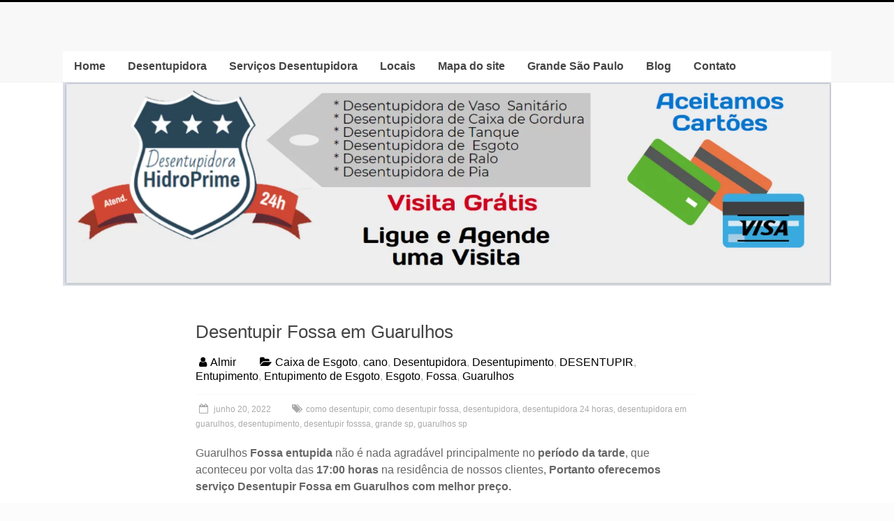

--- FILE ---
content_type: text/html; charset=UTF-8
request_url: https://desentupidoraemsp.srv.br/desentupir-fossa-em-guarulhos/
body_size: 23387
content:
<!DOCTYPE html><html lang="pt-BR"><head><meta charset="UTF-8" /><link rel="preconnect" href="https://fonts.gstatic.com/" crossorigin /><meta name="viewport" content="width=device-width, initial-scale=1"><link rel="profile" href="https://gmpg.org/xfn/11" /><meta name='robots' content='index, follow, max-image-preview:large, max-snippet:-1, max-video-preview:-1' /><title>Desentupir Fossa em Guarulhos *Preço +Barato*</title><meta name="description" content="Nossa equipe Realizou o serviço Desentupir Fossa em Guarulhos, na Grande SP e tire suas conclusões sobre o processo de Desentupimento, Preço" /><link rel="canonical" href="https://desentupidoraemsp.srv.br/desentupir-fossa-em-guarulhos/" /><meta property="og:locale" content="pt_BR" /><meta property="og:type" content="article" /><meta property="og:title" content="Desentupir Fossa em Guarulhos" /><meta property="og:description" content="Nossa equipe Realizou o serviço Desentupir Fossa em Guarulhos, na Grande SP e tire suas conclusões sobre o processo de Desentupimento, Preço" /><meta property="og:url" content="https://desentupidoraemsp.srv.br/desentupir-fossa-em-guarulhos/" /><meta property="og:site_name" content="Desentupidora em SP" /><meta property="article:published_time" content="2022-06-20T00:29:55+00:00" /><meta property="article:modified_time" content="2022-06-30T16:57:58+00:00" /><meta property="og:image" content="https://desentupidoraemsp.srv.br/wp-content/uploads/2022/06/Desentupir-Fossa-em-Guarulhos.jpg" /><meta property="og:image:width" content="1024" /><meta property="og:image:height" content="768" /><meta property="og:image:type" content="image/jpeg" /><meta name="author" content="Almir" /><meta name="twitter:card" content="summary_large_image" /><meta name="twitter:label1" content="Escrito por" /><meta name="twitter:data1" content="Almir" /><meta name="twitter:label2" content="Est. tempo de leitura" /><meta name="twitter:data2" content="5 minutos" /> <script type="application/ld+json" class="yoast-schema-graph">{"@context":"https://schema.org","@graph":[{"@type":"Article","@id":"https://desentupidoraemsp.srv.br/desentupir-fossa-em-guarulhos/#article","isPartOf":{"@id":"https://desentupidoraemsp.srv.br/desentupir-fossa-em-guarulhos/"},"author":{"name":"Almir","@id":"https://desentupidoraemsp.srv.br/#/schema/person/c1accd57365abbd21a78e5507e9dce20"},"headline":"Desentupir Fossa em Guarulhos","datePublished":"2022-06-20T00:29:55+00:00","dateModified":"2022-06-30T16:57:58+00:00","mainEntityOfPage":{"@id":"https://desentupidoraemsp.srv.br/desentupir-fossa-em-guarulhos/"},"wordCount":906,"commentCount":0,"publisher":{"@id":"https://desentupidoraemsp.srv.br/#organization"},"image":{"@id":"https://desentupidoraemsp.srv.br/desentupir-fossa-em-guarulhos/#primaryimage"},"thumbnailUrl":"https://desentupidoraemsp.srv.br/wp-content/uploads/2022/06/Desentupir-Fossa-em-Guarulhos.jpg","keywords":["como desentupir","como desentupir fossa","desentupidora","desentupidora 24 horas","desentupidora em guarulhos","desentupimento","desentupir fosssa","grande sp","guarulhos sp"],"articleSection":["Caixa de Esgoto","cano","Desentupidora","Desentupimento","DESENTUPIR","Entupimento","Entupimento de Esgoto","Esgoto","Fossa","Guarulhos"],"inLanguage":"pt-BR"},{"@type":"WebPage","@id":"https://desentupidoraemsp.srv.br/desentupir-fossa-em-guarulhos/","url":"https://desentupidoraemsp.srv.br/desentupir-fossa-em-guarulhos/","name":"Desentupir Fossa em Guarulhos *Preço +Barato*","isPartOf":{"@id":"https://desentupidoraemsp.srv.br/#website"},"primaryImageOfPage":{"@id":"https://desentupidoraemsp.srv.br/desentupir-fossa-em-guarulhos/#primaryimage"},"image":{"@id":"https://desentupidoraemsp.srv.br/desentupir-fossa-em-guarulhos/#primaryimage"},"thumbnailUrl":"https://desentupidoraemsp.srv.br/wp-content/uploads/2022/06/Desentupir-Fossa-em-Guarulhos.jpg","datePublished":"2022-06-20T00:29:55+00:00","dateModified":"2022-06-30T16:57:58+00:00","description":"Nossa equipe Realizou o serviço Desentupir Fossa em Guarulhos, na Grande SP e tire suas conclusões sobre o processo de Desentupimento, Preço","breadcrumb":{"@id":"https://desentupidoraemsp.srv.br/desentupir-fossa-em-guarulhos/#breadcrumb"},"inLanguage":"pt-BR","potentialAction":[{"@type":"ReadAction","target":["https://desentupidoraemsp.srv.br/desentupir-fossa-em-guarulhos/"]}]},{"@type":"ImageObject","inLanguage":"pt-BR","@id":"https://desentupidoraemsp.srv.br/desentupir-fossa-em-guarulhos/#primaryimage","url":"https://desentupidoraemsp.srv.br/wp-content/uploads/2022/06/Desentupir-Fossa-em-Guarulhos.jpg","contentUrl":"https://desentupidoraemsp.srv.br/wp-content/uploads/2022/06/Desentupir-Fossa-em-Guarulhos.jpg","width":1024,"height":768,"caption":"Desentupir Fossa em Guarulhos"},{"@type":"BreadcrumbList","@id":"https://desentupidoraemsp.srv.br/desentupir-fossa-em-guarulhos/#breadcrumb","itemListElement":[{"@type":"ListItem","position":1,"name":"Início","item":"https://desentupidoraemsp.srv.br/"},{"@type":"ListItem","position":2,"name":"Blog","item":"https://desentupidoraemsp.srv.br/blog/"},{"@type":"ListItem","position":3,"name":"Desentupidora","item":"https://desentupidoraemsp.srv.br/categoria/desentupidora/"},{"@type":"ListItem","position":4,"name":"Desentupir Fossa em Guarulhos"}]},{"@type":"WebSite","@id":"https://desentupidoraemsp.srv.br/#website","url":"https://desentupidoraemsp.srv.br/","name":"Desentupidora em SP","description":"Com Garantia de 3 Meses","publisher":{"@id":"https://desentupidoraemsp.srv.br/#organization"},"potentialAction":[{"@type":"SearchAction","target":{"@type":"EntryPoint","urlTemplate":"https://desentupidoraemsp.srv.br/?s={search_term_string}"},"query-input":{"@type":"PropertyValueSpecification","valueRequired":true,"valueName":"search_term_string"}}],"inLanguage":"pt-BR"},{"@type":"Organization","@id":"https://desentupidoraemsp.srv.br/#organization","name":"Grupo Prime Manutenções","url":"https://desentupidoraemsp.srv.br/","logo":{"@type":"ImageObject","inLanguage":"pt-BR","@id":"https://desentupidoraemsp.srv.br/#/schema/logo/image/","url":"https://desentupidoraemsp.srv.br/wp-content/uploads/2018/08/banner-desentupidora.png","contentUrl":"https://desentupidoraemsp.srv.br/wp-content/uploads/2018/08/banner-desentupidora.png","width":1512,"height":403,"caption":"Grupo Prime Manutenções"},"image":{"@id":"https://desentupidoraemsp.srv.br/#/schema/logo/image/"}},{"@type":"Person","@id":"https://desentupidoraemsp.srv.br/#/schema/person/c1accd57365abbd21a78e5507e9dce20","name":"Almir","image":{"@type":"ImageObject","inLanguage":"pt-BR","@id":"https://desentupidoraemsp.srv.br/#/schema/person/image/","url":"https://secure.gravatar.com/avatar/c9712a93f82d5319d5570114b010cfb82986745e8b48d247cdb2cdb8bd30202e?s=96&d=mm&r=g","contentUrl":"https://secure.gravatar.com/avatar/c9712a93f82d5319d5570114b010cfb82986745e8b48d247cdb2cdb8bd30202e?s=96&d=mm&r=g","caption":"Almir"}}]}</script> <link rel='dns-prefetch' href='//fonts.googleapis.com' /><link rel="alternate" type="application/rss+xml" title="Feed para Desentupidora em SP &raquo;" href="https://desentupidoraemsp.srv.br/feed/" /><link rel="alternate" title="oEmbed (JSON)" type="application/json+oembed" href="https://desentupidoraemsp.srv.br/wp-json/oembed/1.0/embed?url=https%3A%2F%2Fdesentupidoraemsp.srv.br%2Fdesentupir-fossa-em-guarulhos%2F" /><link rel="alternate" title="oEmbed (XML)" type="text/xml+oembed" href="https://desentupidoraemsp.srv.br/wp-json/oembed/1.0/embed?url=https%3A%2F%2Fdesentupidoraemsp.srv.br%2Fdesentupir-fossa-em-guarulhos%2F&#038;format=xml" /><style id="litespeed-ucss">:where(.wp-block-calendar table:not(.has-background) th){background:#ddd}.wp-block-image img{box-sizing:border-box;height:auto;max-width:100%;vertical-align:bottom}.wp-lightbox-container button:focus-visible{outline:3px auto rgba(90,90,90,.25);outline:3px auto -webkit-focus-ring-color;outline-offset:3px}.wp-lightbox-container button:not(:hover):not(:active):not(.has-background){background-color:rgba(90,90,90,.25);border:0}.wp-lightbox-overlay .close-button:not(:hover):not(:active):not(.has-background){background:0 0;border:0}ul{box-sizing:border-box}.entry-content{counter-reset:footnotes}:root{--wp--preset--font-size--normal:16px;--wp--preset--font-size--huge:42px}.has-text-align-center{text-align:center}.screen-reader-text{-webkit-clip-path:inset(50%)}.screen-reader-text:focus{-webkit-clip-path:none}html :where(img[class*=wp-image-]){height:auto;max-width:100%}:where(figure){margin:0 0 1em}.wp-block-image{margin:0 0 1em}body{--wp--preset--color--black:#000;--wp--preset--color--cyan-bluish-gray:#abb8c3;--wp--preset--color--white:#fff;--wp--preset--color--pale-pink:#f78da7;--wp--preset--color--vivid-red:#cf2e2e;--wp--preset--color--luminous-vivid-orange:#ff6900;--wp--preset--color--luminous-vivid-amber:#fcb900;--wp--preset--color--light-green-cyan:#7bdcb5;--wp--preset--color--vivid-green-cyan:#00d084;--wp--preset--color--pale-cyan-blue:#8ed1fc;--wp--preset--color--vivid-cyan-blue:#0693e3;--wp--preset--color--vivid-purple:#9b51e0;--wp--preset--gradient--vivid-cyan-blue-to-vivid-purple:linear-gradient(135deg,rgba(6,147,227,1) 0%,#9b51e0 100%);--wp--preset--gradient--light-green-cyan-to-vivid-green-cyan:linear-gradient(135deg,#7adcb4 0%,#00d082 100%);--wp--preset--gradient--luminous-vivid-amber-to-luminous-vivid-orange:linear-gradient(135deg,rgba(252,185,0,1) 0%,rgba(255,105,0,1) 100%);--wp--preset--gradient--luminous-vivid-orange-to-vivid-red:linear-gradient(135deg,rgba(255,105,0,1) 0%,#cf2e2e 100%);--wp--preset--gradient--very-light-gray-to-cyan-bluish-gray:linear-gradient(135deg,#eee 0%,#a9b8c3 100%);--wp--preset--gradient--cool-to-warm-spectrum:linear-gradient(135deg,#4aeadc 0%,#9778d1 20%,#cf2aba 40%,#ee2c82 60%,#fb6962 80%,#fef84c 100%);--wp--preset--gradient--blush-light-purple:linear-gradient(135deg,#ffceec 0%,#9896f0 100%);--wp--preset--gradient--blush-bordeaux:linear-gradient(135deg,#fecda5 0%,#fe2d2d 50%,#6b003e 100%);--wp--preset--gradient--luminous-dusk:linear-gradient(135deg,#ffcb70 0%,#c751c0 50%,#4158d0 100%);--wp--preset--gradient--pale-ocean:linear-gradient(135deg,#fff5cb 0%,#b6e3d4 50%,#33a7b5 100%);--wp--preset--gradient--electric-grass:linear-gradient(135deg,#caf880 0%,#71ce7e 100%);--wp--preset--gradient--midnight:linear-gradient(135deg,#020381 0%,#2874fc 100%);--wp--preset--font-size--small:13px;--wp--preset--font-size--medium:20px;--wp--preset--font-size--large:36px;--wp--preset--font-size--x-large:42px;--wp--preset--spacing--20:.44rem;--wp--preset--spacing--30:.67rem;--wp--preset--spacing--40:1rem;--wp--preset--spacing--50:1.5rem;--wp--preset--spacing--60:2.25rem;--wp--preset--spacing--70:3.38rem;--wp--preset--spacing--80:5.06rem;--wp--preset--shadow--natural:6px 6px 9px rgba(0,0,0,.2);--wp--preset--shadow--deep:12px 12px 50px rgba(0,0,0,.4);--wp--preset--shadow--sharp:6px 6px 0px rgba(0,0,0,.2);--wp--preset--shadow--outlined:6px 6px 0px -3px rgba(255,255,255,1),6px 6px rgba(0,0,0,1);--wp--preset--shadow--crisp:6px 6px 0px rgba(0,0,0,1)}body .is-layout-constrained>:where(:not(.alignleft):not(.alignright):not(.alignfull)){max-width:var(--wp--style--global--content-size);margin-left:auto!important;margin-right:auto!important}a,div,html,li,span,ul{font:inherit;font-style:inherit;font-weight:inherit}body,h1,h2,h3{margin:0}a,body,div,h1,h2,h3,html,li,p,span,strong,ul{border:0;outline:0;padding:0;vertical-align:baseline}h1,h2,h3,p,strong{font:inherit;font-style:inherit}a,div,html,li,span,strong,ul{font-size:100%;margin:0}html{overflow-y:scroll;-webkit-text-size-adjust:100%;-ms-text-size-adjust:100%}*{-webkit-box-sizing:border-box;box-sizing:border-box}article,aside,figure,footer,header,nav{display:block}ul{list-style:none}a:focus{outline:thin dotted}a:active,a:hover{outline:0}body,p{font-weight:300}body{color:#666;font:16px"Roboto",sans-serif;line-height:20px;word-wrap:break-word;background:#eaeaea;padding-top:15px;padding-bottom:15px}h1,h2,h3{padding-bottom:18px;color:#444;font-weight:400;font-family:"Roboto Slab",sans-serif}h1{font-size:30px;line-height:36px}h2{font-size:28px;line-height:34px}h3{font-size:26px;line-height:32px}p{line-height:24px;margin:0 0 15px;font-family:"Roboto",sans-serif;font-size:16px}strong{font-weight:700}i{font-style:italic}li>ul{margin:0 0 0 10px}.next a,.previous a{padding:5px 0;cursor:pointer;font-size:16px}.next a:hover,.previous a:hover{text-decoration:underline}a{text-decoration:none;color:#000}a:active,a:focus,a:hover{text-decoration:none}figure{margin:0;text-align:center}img{height:auto;vertical-align:top;margin-bottom:18px}.entry-content img,.wide #page,.widget img,img{max-width:100%}.clearfix:after{visibility:hidden;display:block;font-size:0;content:" ";clear:both;height:0}.aligncenter,.clearfix{display:block}.aligncenter{clear:both;margin-left:auto;margin-right:auto;text-align:center}#page{max-width:1180px;margin:0 auto;background-color:#fff;box-shadow:0 2px 6px rgba(100,100,100,.3)}.wide{padding-top:0;padding-bottom:0}.inner-wrap{margin:0 auto;max-width:1100px}#header-text-nav-container{border-bottom:1px solid #f2f2f2;background-color:#f8f8f8}#header-text-nav-wrap{padding:30px 0 40px}#header-left-section{float:left;margin-right:25px}#header-text{float:left;padding:10px 20px 0 0}#site-title a{color:#555;font-size:36px}#site-description{line-height:24px;font-size:16px;padding-bottom:0;color:#999}#header-right-section{float:right}.header-image{margin-bottom:0;width:100%}nav li>ul{margin:0;list-style:none}.main-navigation{width:100%;background-color:#fff}.main-navigation li{float:left;position:relative;font-family:"Roboto",sans-serif;font-weight:300}.main-navigation a{color:#444;display:block;float:left;font-size:16px;padding:12px 16px}.main-navigation a:hover,.main-navigation ul li ul li a:hover,.main-navigation ul li ul li:hover>a,.main-navigation ul li:hover>a{color:#fff}.main-navigation ul li ul{z-index:9999;border-left:1px solid #f8f8f8;border-right:1px solid #f8f8f8;border-bottom:1px solid #f8f8f8;margin-left:-1px;position:absolute;width:200px;top:100%;left:-999999px}.main-navigation ul li:hover ul{left:100%}.main-navigation ul li:hover>ul{left:auto}.main-navigation ul li ul li{float:none;border-bottom:1px solid #f8f8f8}.main-navigation ul li ul li:last-child{float:none;border-bottom:none}.main-navigation ul li ul li a{float:none;font-size:14px;height:100%;padding:8px 14px;color:#444;background-color:#fff}.main-navigation ul ul{position:absolute;float:left;left:-99999px;z-index:99999}.menu-toggle{display:none;cursor:pointer}.site-header .menu-toggle{background:#fff;color:#444;font-size:20px;font-weight:300;padding:5px 22px;margin:0;text-align:center;font-family:"Roboto"}.site-header .menu-toggle:before{content:"";font-family:FontAwesome;font-style:normal;font-weight:400;text-decoration:inherit;font-size:21px;padding-right:10px}.footer-menu{float:right}.footer-menu li{float:left;position:relative}.footer-menu a{color:#666;display:block;float:left;height:21px;padding:5px 0 0 16px;font-size:12px}#main{padding-top:50px}.format-standard .entry-meta .post-format i{display:none}.format-standard .entry-meta .sep{margin-right:0}.tg-one-third{float:left;margin:0 3.6364%0 0;width:30.909%}.tg-one-third-last{float:right;margin-right:0}.default-wp-page .previous{float:left;margin-bottom:30px}.default-wp-page .next{float:right;margin-bottom:30px}.screen-reader-text{border:0;clip:rect(1px,1px,1px,1px);clip-path:inset(50%);height:1px;margin:-1px;overflow:hidden;padding:0;position:absolute!important;width:1px;word-wrap:normal!important}.screen-reader-text:focus{background-color:#f1f1f1;border-radius:3px;box-shadow:0 0 2px 2px rgba(0,0,0,.6);clip:auto!important;clip-path:none;color:#21759b;display:block;font-size:.875rem;font-size:14px;font-weight:700;height:auto;left:5px;line-height:normal;padding:15px 23px 14px;text-decoration:none;top:5px;width:auto;z-index:100000}#colophon .widget ul li{line-height:1.5;padding:5px 0;border-bottom:1px solid #444}.footer-widgets-wrapper{background-color:#27313d;border-top:1px solid #f2f2f2}.footer-widgets-area{padding-top:30px;padding-bottom:10px;color:#aaa}.footer-widgets-area p{text-align:left;color:#aaa}.footer-widgets-area a,a#scroll-up i{color:#fff}#colophon .widget,.single #content .post{padding-bottom:25px}#colophon,#colophon p{font-size:14px;line-height:20px}.footer-socket-wrapper{padding:10px 0;background-color:#f8f8f8}.footer-socket-area{width:100%}.footer-socket-wrapper .copyright{color:#666;max-width:50%;float:left;font-size:12px}.footer-socket-wrapper .copyright a{color:#666}.footer-socket-wrapper .footer-menu{float:right}.footer-socket-wrapper .footer-menu a{padding-top:0}a#scroll-up{bottom:20px;position:fixed;right:20px;display:none;opacity:.5;filter:alpha(opacity=50);padding:10px 16px;border-radius:2px}a#scroll-up:hover{opacity:1;filter:alpha(opacity=100)}#primary{float:left;width:65.4546%}.no-sidebar #primary{float:none;margin:0 auto}.no-sidebar,.no-sidebar #page{overflow:hidden}#content .post{padding-bottom:35px}.post .entry-title{font-size:26px;line-height:32px}.post .entry-content{margin-bottom:10px}.entry-content ul{list-style:square;padding:0 0 0 35px;margin-bottom:30px}.entry-content li{line-height:1.3}.entry-meta a:hover,.post .entry-content a:hover{text-decoration:underline}.entry-meta{color:#aaa;padding-bottom:20px}.entry-meta .byline i,.entry-meta .cat-links i{padding-left:5px;padding-right:5px;font-size:16px}.entry-meta .byline{margin-right:25px}.entry-meta .sep{display:block;border-top:1px solid #f8f8f8;position:relative;margin:15px 60px 10px 0}.entry-meta .post-format{padding:5px;position:absolute;right:-64px;top:-32px}.entry-meta .post-format i{color:#fff;display:block;height:30px;text-align:center;width:30px;-webkit-border-radius:5px;-moz-border-radius:5px;border-radius:5px;padding:7px 8px 8px}.entry-meta .posted-on,.entry-meta .tag-links{font-size:12px;line-height:20px;margin-right:25px}.entry-meta .posted-on a,.entry-meta .tag-links a{color:#aaa}.entry-meta .posted-on a:hover,.entry-meta .tag-links a:hover{text-decoration:none}.entry-meta .posted-on i,.entry-meta .tag-links i{font-size:14px;padding-right:5px;padding-left:5px;text-decoration:none}.wp-custom-header{position:relative}@media screen and (max-width:1190px){#page{width:97%}.wide #page{width:100%}.inner-wrap{width:94%}}@media screen and (max-width:768px){#header-text-nav-wrap{padding:15px 0}#header-left-section{float:none;max-width:100%;margin-right:0}#header-text{float:none;text-align:center;padding:0;margin-bottom:10px}#site-description{padding-bottom:5px}#header-right-section{float:none;max-width:100%}.footer-socket-wrapper .copyright{float:none;max-width:100%;text-align:center;margin-bottom:5px}.footer-socket-wrapper .footer-menu{float:none;text-align:center}.footer-socket-wrapper .footer-menu li{float:none;display:inline}.footer-socket-wrapper .footer-menu a{float:none;display:inline;padding:5px 5px 0}}@media (min-width:768px) and (max-width:1024px){.main-navigation ul li ul{top:103%}.main-navigation li.menu-item-has-children a{padding:12px 18px}.main-navigation li.menu-item-has-children:hover{background:#77cc6d 0 0}.main-navigation .sub-menu,.main-navigation li.menu-item-has-children>a:after{display:none}.main-navigation ul.sub-menu li{padding-right:0}.main-navigation ul li:hover>ul.sub-menu,.main-navigation ul.sub-menu{display:none;opacity:1;-webkit-transition:none 0s ease 0s;-moz-transition:none 0s ease 0s;-ms-transition:none 0s ease 0s;-o-transition:none 0s ease 0s;transition:none 0s ease 0s;visibility:visible}}@media screen and (max-width:767px){.better-responsive-menu #site-navigation ul li .sub-menu,.main-navigation ul{display:none}.menu-toggle{display:block}.main-navigation{float:none}#primary,.tg-one-third{float:none;width:100%}.tg-one-third{margin:0}}@media only screen and (max-width:600px){.entry-meta .post-format{padding:0;top:-18px}.entry-meta .post-format i{font-size:12px;padding:2px 0 0}}.entry-meta .updated{display:none}@font-face{font-display:swap;font-family:"FontAwesome";src:url(/wp-content/themes/accelerate/fontawesome/fonts/fontawesome-webfont.eot?v=4.7.0);src:url(/wp-content/themes/accelerate/fontawesome/fonts/fontawesome-webfont.eot?#iefix&v=4.7.0)format("embedded-opentype"),url(/wp-content/themes/accelerate/fontawesome/fonts/fontawesome-webfont.woff2?v=4.7.0)format("woff2"),url(/wp-content/themes/accelerate/fontawesome/fonts/fontawesome-webfont.woff?v=4.7.0)format("woff"),url(/wp-content/themes/accelerate/fontawesome/fonts/fontawesome-webfont.ttf?v=4.7.0)format("truetype"),url(/wp-content/themes/accelerate/fontawesome/fonts/fontawesome-webfont.svg?v=4.7.0#fontawesomeregular)format("svg");font-weight:400;font-style:normal}.fa,.qlwapp-whatsapp-icon{-webkit-font-smoothing:antialiased;-moz-osx-font-smoothing:grayscale}.fa{display:inline-block;font:14px/1 FontAwesome;font-size:inherit;text-rendering:auto}.fa-user:before{content:""}.fa-tags:before{content:""}.fa-folder-open:before{content:""}.fa-calendar-o:before{content:""}.fa-long-arrow-up:before{content:""}@font-face{font-display:swap;font-family:"qlwapp-whatsapp";src:url([data-uri])format("woff");font-weight:400;font-style:normal}.qlwapp-whatsapp-icon{font-family:"qlwapp-whatsapp"!important;speak:none;font-style:normal;font-weight:400;font-variant:normal;text-transform:none;line-height:1}.qlwapp-whatsapp-icon:before{content:""}#qlwapp{pointer-events:none;box-sizing:border-box;font-size:var(--qlwapp-scheme-font-size)}@media (min-width:430px){#qlwapp{width:430px}}#qlwapp *{box-sizing:border-box}#qlwapp.qlwapp-bottom-left{position:fixed;right:auto;left:0;top:auto;bottom:0}#qlwapp.qlwapp-bottom-left.qlwapp-button .qlwapp-toggle{margin-left:20px}#qlwapp .qlwapp-container{display:flex;flex-direction:column}#qlwapp .qlwapp-close{font-family:"Source Serif Pro";display:block;opacity:.8;font-style:unset;font-size:24px;font-weight:700;width:24px;height:24px;cursor:pointer;text-align:center;line-height:24px;z-index:1}#qlwapp .qlwapp-toggle{display:inline-flex;align-items:center;justify-content:center;pointer-events:all;cursor:pointer;box-shadow:0 1px 6px 0 rgba(0,0,0,.06),0 2px 32px 0 rgba(0,0,0,.16);margin:24px auto;position:relative;text-decoration:none}#qlwapp .qlwapp-toggle,#qlwapp .qlwapp-toggle:active,#qlwapp .qlwapp-toggle:focus,#qlwapp .qlwapp-toggle:hover{outline:0;text-decoration:none}#qlwapp.qlwapp-button .qlwapp-toggle{height:40px;white-space:nowrap;padding:12px 24px}#qlwapp.qlwapp-button .qlwapp-toggle .qlwapp-icon{margin:0 12px 0 0}#qlwapp,#qlwapp.qlwapp-button .qlwapp-toggle .qlwapp-close{display:none}#qlwapp .qlwapp-toggle{background-color:var(--qlwapp-scheme-brand,#25d366)}#qlwapp .qlwapp-close,#qlwapp .qlwapp-toggle{color:var(--qlwapp-scheme-text,#fff)}#qlwapp{animation-duration:1.5s;animation-timing-function:ease-in;animation-name:var(--qlwapp-button-animation-name,"none");animation-delay:var(--qlwapp-button-animation-delay,0);animation-iteration-count:1;transform-origin:center}body.custom-background{background-color:#fcfcfc}#page,.footer-socket-wrapper{border-top:3px solid #000}.main-navigation a:hover,.main-navigation ul li ul li a:hover,.main-navigation ul li ul li:hover>a,.main-navigation ul li:hover>a,a#scroll-up{background-color:#000}#site-title a:hover,.entry-meta .byline i,.entry-meta .cat-links i,.entry-meta .posted-on a:hover,.entry-meta .tag-links a:hover,.entry-meta a,.footer-menu a:hover,.footer-menu ul li:hover>a,.footer-socket-wrapper .copyright a:hover,.footer-widgets-area a:hover,.main-navigation li.menu-item-has-children:hover,.site-header .menu-toggle:before{color:#000}.entry-meta .post-format i{background-color:#000}#menu-menu-footer-desentupidora-1{display:none}header#masthead{position:relative;z-index:2}#qlwapp.qlwapp-bottom-left{z-index:1!important}.main-navigation a,.main-navigation ul li ul li a{font-weight:700}:root{--qlwapp-scheme-font-family:inherit;--qlwapp-scheme-font-size:18px;--qlwapp-scheme-icon-size:60px;--qlwapp-scheme-icon-font-size:24px;--qlwapp-scheme-brand:#20b038;--qlwapp-scheme-text:#fff;--qlwapp-button-animation-name:none}</style><script type="litespeed/javascript">WebFontConfig={google:{families:["Roboto:400,300,100","Roboto Slab:700,400&display=swap"]}};if(typeof WebFont==="object"&&typeof WebFont.load==="function"){WebFont.load(WebFontConfig)}</script><script data-optimized="1" type="litespeed/javascript" data-src="https://desentupidoraemsp.srv.br/wp-content/plugins/litespeed-cache/assets/js/webfontloader.min.js"></script> <script type="text/javascript" src="https://desentupidoraemsp.srv.br/wp-includes/js/jquery/jquery.min.js" id="jquery-core-js"></script> <script data-optimized="1" type="litespeed/javascript" data-src="https://desentupidoraemsp.srv.br/wp-content/litespeed/js/c1d4fb6a284244c236821bb0b5161899.js?ver=61899" id="jquery-migrate-js"></script> <script data-optimized="1" id="jquery-js-after" type="litespeed/javascript">!function($){"use strict";$(document).ready(function(){$(this).scrollTop()>100&&$(".hfe-scroll-to-top-wrap").removeClass("hfe-scroll-to-top-hide"),$(window).scroll(function(){$(this).scrollTop()<100?$(".hfe-scroll-to-top-wrap").fadeOut(300):$(".hfe-scroll-to-top-wrap").fadeIn(300)}),$(".hfe-scroll-to-top-wrap").on("click",function(){$("html, body").animate({scrollTop:0},300);return!1})})}(jQuery);!function($){'use strict';$(document).ready(function(){var bar=$('.hfe-reading-progress-bar');if(!bar.length)return;$(window).on('scroll',function(){var s=$(window).scrollTop(),d=$(document).height()-$(window).height(),p=d?s/d*100:0;bar.css('width',p+'%')})})}(jQuery)</script> <script data-optimized="1" type="litespeed/javascript" data-src="https://desentupidoraemsp.srv.br/wp-content/litespeed/js/53be9974146653de4d674fc0b00e5d77.js?ver=e5d77" id="accelerate-custom-js"></script> <script data-optimized="1" type="litespeed/javascript" data-src="https://desentupidoraemsp.srv.br/wp-content/litespeed/js/9367692d9a317ac59ce758d03797466b.js?ver=7466b" id="she-header-js"></script> <link rel="https://api.w.org/" href="https://desentupidoraemsp.srv.br/wp-json/" /><link rel="alternate" title="JSON" type="application/json" href="https://desentupidoraemsp.srv.br/wp-json/wp/v2/posts/8490" /><link rel="EditURI" type="application/rsd+xml" title="RSD" href="https://desentupidoraemsp.srv.br/xmlrpc.php?rsd" /><meta name="generator" content="WordPress 6.9" /><link rel='shortlink' href='https://desentupidoraemsp.srv.br/?p=8490' /><meta name="generator" content="Elementor 3.34.1; features: e_font_icon_svg, additional_custom_breakpoints; settings: css_print_method-external, google_font-enabled, font_display-swap">
 <script type="litespeed/javascript" data-src="https://www.googletagmanager.com/gtag/js?id=G-9SHS084DW9"></script> <script type="litespeed/javascript">window.dataLayer=window.dataLayer||[];function gtag(){dataLayer.push(arguments)}
gtag('js',new Date());gtag('config','G-9SHS084DW9')</script>  <script data-optimized="1" type="litespeed/javascript">(function(h,o,t,j,a,r){h.hj=h.hj||function(){(h.hj.q=h.hj.q||[]).push(arguments)};h._hjSettings={hjid:3617799,hjsv:6};a=o.getElementsByTagName('head')[0];r=o.createElement('script');r.async=1;r.src=t+h._hjSettings.hjid+j+h._hjSettings.hjsv;a.appendChild(r)})(window,document,'https://static.hotjar.com/c/hotjar-','.js?sv=')</script><link rel="icon" href="https://desentupidoraemsp.srv.br/wp-content/uploads/2019/11/cropped-favicon-32x32.png" sizes="32x32" /><link rel="icon" href="https://desentupidoraemsp.srv.br/wp-content/uploads/2019/11/cropped-favicon-192x192.png" sizes="192x192" /><link rel="apple-touch-icon" href="https://desentupidoraemsp.srv.br/wp-content/uploads/2019/11/cropped-favicon-180x180.png" /><meta name="msapplication-TileImage" content="https://desentupidoraemsp.srv.br/wp-content/uploads/2019/11/cropped-favicon-270x270.png" /></head><body data-rsssl=1 class="wp-singular post-template-default single single-post postid-8490 single-format-standard custom-background wp-embed-responsive wp-theme-accelerate ehf-template-accelerate ehf-stylesheet-accelerate theplus-preloader no-sidebar better-responsive-menu wide elementor-default elementor-kit-9627"><div id="page" class="hfeed site">
<a class="skip-link screen-reader-text" href="#main">Skip to content</a><header id="masthead" class="site-header clearfix"><div id="header-text-nav-container" class="clearfix"><div class="inner-wrap"><div id="header-text-nav-wrap" class="clearfix"><div id="header-left-section"><div id="header-text" class="screen-reader-text"><h3 id="site-title">
<a href="https://desentupidoraemsp.srv.br/" title="Desentupidora em SP" rel="home">Desentupidora em SP</a></h3><p id="site-description">Com Garantia de 3 Meses</p></div></div><div id="header-right-section"></div></div></div><nav id="site-navigation" class="main-navigation inner-wrap clearfix" role="navigation"><h3 class="menu-toggle">Menu</h3><div class="menu-menu-desentupidora-em-sp-container"><ul id="menu-menu-desentupidora-em-sp" class="menu"><li id="menu-item-19" class="menu-item menu-item-type-post_type menu-item-object-page menu-item-home menu-item-19"><a href="https://desentupidoraemsp.srv.br/">Home</a></li><li id="menu-item-17" class="menu-item menu-item-type-post_type menu-item-object-page menu-item-17"><a href="https://desentupidoraemsp.srv.br/desentupidora/">Desentupidora</a></li><li id="menu-item-18" class="menu-item menu-item-type-post_type menu-item-object-page menu-item-has-children menu-item-18"><a href="https://desentupidoraemsp.srv.br/servicos/">Serviços Desentupidora</a><ul class="sub-menu"><li id="menu-item-8332" class="menu-item menu-item-type-post_type menu-item-object-page menu-item-8332"><a href="https://desentupidoraemsp.srv.br/desentupidora-de-pia/">Desentupidora de Pia</a></li><li id="menu-item-1745" class="menu-item menu-item-type-post_type menu-item-object-post menu-item-1745"><a href="https://desentupidoraemsp.srv.br/desentupidora-de-vaso-sanitario/">Desentupidora de Vaso Sanitário</a></li><li id="menu-item-1742" class="menu-item menu-item-type-post_type menu-item-object-post menu-item-1742"><a href="https://desentupidoraemsp.srv.br/desentupidora-de-esgoto/">Desentupidora de Esgoto</a></li><li id="menu-item-1738" class="menu-item menu-item-type-post_type menu-item-object-post menu-item-1738"><a href="https://desentupidoraemsp.srv.br/desentupidora-de-caixa-de-esgoto/">Desentupidora de Caixa de Esgoto</a></li><li id="menu-item-1741" class="menu-item menu-item-type-post_type menu-item-object-post menu-item-1741"><a href="https://desentupidoraemsp.srv.br/desentupidora-de-caixa-de-gordura/">Desentupidora de Caixa de Gordura</a></li><li id="menu-item-1739" class="menu-item menu-item-type-post_type menu-item-object-post menu-item-1739"><a href="https://desentupidoraemsp.srv.br/desentupidora-de-tanque/">Desentupidora de Tanque</a></li><li id="menu-item-1740" class="menu-item menu-item-type-post_type menu-item-object-post menu-item-1740"><a href="https://desentupidoraemsp.srv.br/desentupidora-de-ralo-de-aguas-pluviais/">Desentupidora de Ralo de Águas Pluviais</a></li><li id="menu-item-1737" class="menu-item menu-item-type-post_type menu-item-object-post menu-item-1737"><a href="https://desentupidoraemsp.srv.br/desentupidora-de-cano/">Desentupidora de Cano</a></li><li id="menu-item-1744" class="menu-item menu-item-type-post_type menu-item-object-post menu-item-1744"><a href="https://desentupidoraemsp.srv.br/desentupidora-de-ralo-de-chuveiro/">Desentupidora de Ralo de Chuveiro</a></li><li id="menu-item-1743" class="menu-item menu-item-type-post_type menu-item-object-post menu-item-1743"><a href="https://desentupidoraemsp.srv.br/desentupidora-de-ralo-de-quintal/">Desentupidora de Ralo de Quintal</a></li><li id="menu-item-1731" class="menu-item menu-item-type-post_type menu-item-object-post menu-item-1731"><a href="https://desentupidoraemsp.srv.br/descupinizacao/">Descupinização</a></li><li id="menu-item-1733" class="menu-item menu-item-type-post_type menu-item-object-post menu-item-1733"><a href="https://desentupidoraemsp.srv.br/dedetizacao/">Dedetização</a></li><li id="menu-item-1732" class="menu-item menu-item-type-post_type menu-item-object-post menu-item-1732"><a href="https://desentupidoraemsp.srv.br/desratizacao/">Desratização</a></li><li id="menu-item-1734" class="menu-item menu-item-type-post_type menu-item-object-post menu-item-1734"><a href="https://desentupidoraemsp.srv.br/esgotamento-de-fossa/">Esgotamento de Fossa</a></li><li id="menu-item-1735" class="menu-item menu-item-type-post_type menu-item-object-post menu-item-1735"><a href="https://desentupidoraemsp.srv.br/limpeza-de-fossa/">Limpeza de Fossa</a></li><li id="menu-item-1736" class="menu-item menu-item-type-post_type menu-item-object-post menu-item-1736"><a href="https://desentupidoraemsp.srv.br/hidrojateamento/">Hidrojateamento</a></li></ul></li><li id="menu-item-16" class="menu-item menu-item-type-post_type menu-item-object-page menu-item-has-children menu-item-16"><a href="https://desentupidoraemsp.srv.br/locais-atendimento/">Locais</a><ul class="sub-menu"><li id="menu-item-21" class="menu-item menu-item-type-post_type menu-item-object-page menu-item-21"><a href="https://desentupidoraemsp.srv.br/desentupidora-no-centro/">Desentupidora no Centro</a></li><li id="menu-item-24" class="menu-item menu-item-type-post_type menu-item-object-page menu-item-24"><a href="https://desentupidoraemsp.srv.br/desentupidora-na-zona-leste/">Desentupidora na Zona Leste</a></li><li id="menu-item-27" class="menu-item menu-item-type-post_type menu-item-object-page menu-item-27"><a href="https://desentupidoraemsp.srv.br/desentupidora-na-zona-norte/">Desentupidora na Zona Norte</a></li><li id="menu-item-30" class="menu-item menu-item-type-post_type menu-item-object-page menu-item-30"><a href="https://desentupidoraemsp.srv.br/desentupidora-na-zona-sul/">Desentupidora na Zona Sul</a></li><li id="menu-item-33" class="menu-item menu-item-type-post_type menu-item-object-page menu-item-33"><a href="https://desentupidoraemsp.srv.br/desentupidora-na-zona-oeste/">Desentupidora na Zona Oeste</a></li></ul></li><li id="menu-item-8515" class="menu-item menu-item-type-post_type menu-item-object-page menu-item-8515"><a href="https://desentupidoraemsp.srv.br/mapa-do-site/">Mapa do site</a></li><li id="menu-item-36" class="menu-item menu-item-type-post_type menu-item-object-page menu-item-has-children menu-item-36"><a href="https://desentupidoraemsp.srv.br/desentupidora-na-grande-sao-paulo/">Grande São Paulo</a><ul class="sub-menu"><li id="menu-item-8516" class="menu-item menu-item-type-post_type menu-item-object-page menu-item-8516"><a href="https://desentupidoraemsp.srv.br/desentupidora-em-guarulhos/">Desentupidora em Guarulhos</a></li><li id="menu-item-5617" class="menu-item menu-item-type-post_type menu-item-object-page menu-item-5617"><a href="https://desentupidoraemsp.srv.br/desentupidora-em-alphaville/">Desentupidora em Alphaville</a></li><li id="menu-item-5618" class="menu-item menu-item-type-post_type menu-item-object-page menu-item-5618"><a href="https://desentupidoraemsp.srv.br/desentupidora-em-aruja/">Desentupidora em Arujá</a></li><li id="menu-item-5619" class="menu-item menu-item-type-post_type menu-item-object-page menu-item-5619"><a href="https://desentupidoraemsp.srv.br/desentupidora-em-atibaia/">Desentupidora em Atibaia</a></li><li id="menu-item-5620" class="menu-item menu-item-type-post_type menu-item-object-page menu-item-5620"><a href="https://desentupidoraemsp.srv.br/desentupidora-em-barueri/">Desentupidora em Barueri</a></li><li id="menu-item-5621" class="menu-item menu-item-type-post_type menu-item-object-page menu-item-5621"><a href="https://desentupidoraemsp.srv.br/desentupidora-em-biritiba-mirim/">Desentupidora em Biritiba Mirim</a></li><li id="menu-item-5622" class="menu-item menu-item-type-post_type menu-item-object-page menu-item-5622"><a href="https://desentupidoraemsp.srv.br/desentupidora-em-cajamar/">Desentupidora em Cajamar</a></li><li id="menu-item-5623" class="menu-item menu-item-type-post_type menu-item-object-page menu-item-5623"><a href="https://desentupidoraemsp.srv.br/desentupidora-em-campinas/">Desentupidora em Campinas</a></li><li id="menu-item-5624" class="menu-item menu-item-type-post_type menu-item-object-page menu-item-5624"><a href="https://desentupidoraemsp.srv.br/desentupidora-em-carapicuiba/">Desentupidora em Carapicuíba</a></li><li id="menu-item-5625" class="menu-item menu-item-type-post_type menu-item-object-page menu-item-5625"><a href="https://desentupidoraemsp.srv.br/desentupidora-em-cotia/">Desentupidora em Cotia</a></li><li id="menu-item-5626" class="menu-item menu-item-type-post_type menu-item-object-page menu-item-5626"><a href="https://desentupidoraemsp.srv.br/desentupidora-em-diadema/">Desentupidora em Diadema</a></li><li id="menu-item-5627" class="menu-item menu-item-type-post_type menu-item-object-page menu-item-5627"><a href="https://desentupidoraemsp.srv.br/desentupidora-em-embu/">Desentupidora em Embu</a></li><li id="menu-item-5628" class="menu-item menu-item-type-post_type menu-item-object-page menu-item-5628"><a href="https://desentupidoraemsp.srv.br/desentupidora-em-embu-guacu/">Desentupidora em Embu-Guaçú</a></li><li id="menu-item-5629" class="menu-item menu-item-type-post_type menu-item-object-page menu-item-5629"><a href="https://desentupidoraemsp.srv.br/desentupidora-sao-bernardo-do-campo/">Desentupidora São Bernardo do Campo</a></li><li id="menu-item-5630" class="menu-item menu-item-type-post_type menu-item-object-page menu-item-5630"><a href="https://desentupidoraemsp.srv.br/desentupidora-vargem-grande-paulista/">Desentupidora Vargem Grande Paulista</a></li><li id="menu-item-5631" class="menu-item menu-item-type-post_type menu-item-object-page menu-item-5631"><a href="https://desentupidoraemsp.srv.br/desentupidora-em-poa/">Desentupidora em Poá</a></li><li id="menu-item-5632" class="menu-item menu-item-type-post_type menu-item-object-page menu-item-5632"><a href="https://desentupidoraemsp.srv.br/desentupidora-em-ribeirao-pires/">Desentupidora em Ribeirão Pires</a></li><li id="menu-item-5633" class="menu-item menu-item-type-post_type menu-item-object-page menu-item-5633"><a href="https://desentupidoraemsp.srv.br/desentupidora-em-salesopolis/">Desentupidora em Salesópolis</a></li><li id="menu-item-5634" class="menu-item menu-item-type-post_type menu-item-object-page menu-item-5634"><a href="https://desentupidoraemsp.srv.br/desentupidora-em-santa-isabel/">Desentupidora em Santa Isabel</a></li><li id="menu-item-5635" class="menu-item menu-item-type-post_type menu-item-object-page menu-item-5635"><a href="https://desentupidoraemsp.srv.br/desentupidora-em-santo-andre/">Desentupidora em Santo André</a></li><li id="menu-item-5636" class="menu-item menu-item-type-post_type menu-item-object-page menu-item-5636"><a href="https://desentupidoraemsp.srv.br/desentupidora-em-suzano/">Desentupidora em Suzano</a></li><li id="menu-item-5637" class="menu-item menu-item-type-post_type menu-item-object-page menu-item-5637"><a href="https://desentupidoraemsp.srv.br/desentupidora-em-mogi-das-cruzes/">Desentupidora em Mogi das Cruzes</a></li><li id="menu-item-5638" class="menu-item menu-item-type-post_type menu-item-object-page menu-item-5638"><a href="https://desentupidoraemsp.srv.br/desentupidora-em-jandira/">Desentupidora em Jandira</a></li><li id="menu-item-5639" class="menu-item menu-item-type-post_type menu-item-object-page menu-item-5639"><a href="https://desentupidoraemsp.srv.br/desentupidora-em-jundiai/">Desentupidora em Jundiaí</a></li><li id="menu-item-5640" class="menu-item menu-item-type-post_type menu-item-object-page menu-item-5640"><a href="https://desentupidoraemsp.srv.br/desentupidora-em-juquitiba/">Desentupidora em Juquitiba</a></li><li id="menu-item-5641" class="menu-item menu-item-type-post_type menu-item-object-page menu-item-5641"><a href="https://desentupidoraemsp.srv.br/desentupidora-em-mairipora/">Desentupidora em Mairiporã</a></li><li id="menu-item-5644" class="menu-item menu-item-type-post_type menu-item-object-page menu-item-5644"><a href="https://desentupidoraemsp.srv.br/desentupidora-em-perus/">Desentupidora em Perus</a></li><li id="menu-item-5642" class="menu-item menu-item-type-post_type menu-item-object-page menu-item-5642"><a href="https://desentupidoraemsp.srv.br/desentupidora-em-maua/">Desentupidora em Mauá</a></li><li id="menu-item-5643" class="menu-item menu-item-type-post_type menu-item-object-page menu-item-5643"><a href="https://desentupidoraemsp.srv.br/desentupidora-em-osasco/">Desentupidora em Osasco</a></li></ul></li><li id="menu-item-7692" class="menu-item menu-item-type-post_type menu-item-object-page current_page_parent menu-item-7692"><a href="https://desentupidoraemsp.srv.br/blog/">Blog</a></li><li id="menu-item-15" class="menu-item menu-item-type-post_type menu-item-object-page menu-item-15"><a href="https://desentupidoraemsp.srv.br/contato/">Contato</a></li></ul></div></nav></div><div id="wp-custom-header" class="wp-custom-header"><div class="header-image-wrap"><div class="inner-wrap"><img data-lazyloaded="1" data-placeholder-resp="1498x396" src="[data-uri]" data-src="https://desentupidoraemsp.srv.br/wp-content/uploads/2022/09/cropped-banner-desentupidora-SP.webp" class="header-image" width="1498" height="396" alt="Desentupidora em SP"></div></div></div></header><div id="main" class="clearfix"><div class="inner-wrap clearfix"><div id="primary"><div id="content" class="clearfix"><article id="post-8490" class="post-8490 post type-post status-publish format-standard has-post-thumbnail hentry category-caixa-de-esgoto category-cano category-desentupidora category-desentupimento category-desentupir category-entupimento category-entupimento-de-esgoto category-esgoto category-fossa category-guarulhos tag-como-desentupir tag-como-desentupir-fossa tag-desentupidora tag-desentupidora-24-horas tag-desentupidora-em-guarulhos tag-desentupimento tag-desentupir-fosssa tag-grande-sp tag-guarulhos-sp"><header class="entry-header"><h1 class="entry-title">
Desentupir Fossa em Guarulhos</h1></header><div class="entry-meta">		<span class="byline"><span class="author vcard"><i class="fa fa-user"></i><a class="url fn n" href="https://desentupidoraemsp.srv.br/author/almir/" title="Almir">Almir</a></span></span>
<span class="cat-links"><i class="fa fa-folder-open"></i><a href="https://desentupidoraemsp.srv.br/categoria/caixa-de-esgoto/" rel="category tag">Caixa de Esgoto</a>, <a href="https://desentupidoraemsp.srv.br/categoria/cano/" rel="category tag">cano</a>, <a href="https://desentupidoraemsp.srv.br/categoria/desentupidora/" rel="category tag">Desentupidora</a>, <a href="https://desentupidoraemsp.srv.br/categoria/desentupimento/" rel="category tag">Desentupimento</a>, <a href="https://desentupidoraemsp.srv.br/categoria/desentupir/" rel="category tag">DESENTUPIR</a>, <a href="https://desentupidoraemsp.srv.br/categoria/entupimento/" rel="category tag">Entupimento</a>, <a href="https://desentupidoraemsp.srv.br/categoria/entupimento-de-esgoto/" rel="category tag">Entupimento de Esgoto</a>, <a href="https://desentupidoraemsp.srv.br/categoria/esgoto/" rel="category tag">Esgoto</a>, <a href="https://desentupidoraemsp.srv.br/categoria/fossa/" rel="category tag">Fossa</a>, <a href="https://desentupidoraemsp.srv.br/categoria/guarulhos/" rel="category tag">Guarulhos</a></span>
<span class="sep"><span class="post-format"><i class="fa "></i></span></span><span class="posted-on"><a href="https://desentupidoraemsp.srv.br/desentupir-fossa-em-guarulhos/" title="12:29 am" rel="bookmark"><i class="fa fa-calendar-o"></i> <time class="entry-date published" datetime="2022-06-20T00:29:55+00:00">junho 20, 2022</time><time class="updated" datetime="2022-06-30T16:57:58+00:00">junho 30, 2022</time></a></span><span class="tag-links"><i class="fa fa-tags"></i><a href="https://desentupidoraemsp.srv.br/tag/como-desentupir/" rel="tag">como desentupir</a>, <a href="https://desentupidoraemsp.srv.br/tag/como-desentupir-fossa/" rel="tag">como desentupir fossa</a>, <a href="https://desentupidoraemsp.srv.br/tag/desentupidora/" rel="tag">desentupidora</a>, <a href="https://desentupidoraemsp.srv.br/tag/desentupidora-24-horas/" rel="tag">desentupidora 24 horas</a>, <a href="https://desentupidoraemsp.srv.br/tag/desentupidora-em-guarulhos/" rel="tag">desentupidora em guarulhos</a>, <a href="https://desentupidoraemsp.srv.br/tag/desentupimento/" rel="tag">desentupimento</a>, <a href="https://desentupidoraemsp.srv.br/tag/desentupir-fosssa/" rel="tag">desentupir fosssa</a>, <a href="https://desentupidoraemsp.srv.br/tag/grande-sp/" rel="tag">grande sp</a>, <a href="https://desentupidoraemsp.srv.br/tag/guarulhos-sp/" rel="tag">guarulhos sp</a></span></div><div class="entry-content clearfix"><div class="bialty-container"><p>Guarulhos <strong>Fossa entupida</strong>&nbsp;n&atilde;o &eacute; nada agrad&aacute;vel principalmente no <strong>per&iacute;odo da tarde</strong>, que aconteceu por volta das <strong>17:00 horas</strong> na resid&ecirc;ncia de nossos clientes, <strong>Portanto oferecemos servi&ccedil;o Desentupir Fossa em Guarulhos com melhor pre&ccedil;o.</strong></p><p>Al&eacute;m de causar mau cheiro, pode trazer problemas &agrave; tubula&ccedil;&atilde;o e ao bem-estar dos moradores.</p><p>Pensando nisso, muitos recorrem &agrave; m&eacute;todos caseiros de&nbsp;<strong>como desentupir&nbsp;Fossa em Guarulhos.</strong>&nbsp;E quando estes n&atilde;o funcionam, &eacute; necess&aacute;ria a a&ccedil;&atilde;o de uma&nbsp;<strong>empresa profissional.</strong></p><p><strong>Hoje iremos mostrar um caso que aconteceu com a&nbsp;Sra.&nbsp;</strong><strong>Larissa</strong><strong>&nbsp;que estava com o&nbsp;Fossa</strong>&nbsp;<strong>entupido em Guarulhos, e chamou a Desentupidora Hidro Prime para resolver o caso. Al&eacute;m de contar o Pre&ccedil;o Desentupir Fossa em Guarulhos. Confira!</strong></p><h2><strong>Desentupir </strong><strong>Fossa</strong><strong>&nbsp;em </strong><strong>Guarulhos</strong></h2><p>Primeiramente, em 26 de Maio&nbsp;a nossa empresa recebeu um chamado via WhatsApp. A cliente nos disse estar com a&nbsp;<strong>Fossa entupida em Guarulhos</strong>, e que j&aacute; n&atilde;o aguentava aquela situa&ccedil;&atilde;o.</p><p>Sobretudo,&nbsp;<strong>Larissa</strong>&nbsp;informou que a<strong>&nbsp;Fossa </strong>sempre apresentava problemas, e que j&aacute; n&atilde;o era novidade a &aacute;rea ter dificuldade de escorrer a &aacute;gua.</p><p>Como esperado, a&nbsp;<strong>Fossa </strong>entupiu; e nem mesmo t&eacute;cnicas caseiras conseguiriam resolver.</p><p>Ent&atilde;o, foi quando&nbsp;<strong>Larissa</strong>&nbsp;resolveu entrar em contato com a nossa equipe para p&ocirc;r um fim a esta dor de cabe&ccedil;a.</p><h2><strong>Abrindo o Chamado em </strong><strong>Guarulhos</strong><strong> para Desentupir </strong><strong>Fossa</strong></h2><p>De in&iacute;cio, vale ressaltar que um dos procedimentos padr&atilde;o da nossa empresa, &eacute; disponibilizar uma visita t&eacute;cnica gratuita at&eacute; o local.</p><p>Isso porque, &eacute; necess&aacute;rio saber qual a gravidade do<strong>&nbsp;entupimento</strong>, situa&ccedil;&atilde;o da&nbsp;<strong>tubula&ccedil;&atilde;o</strong>, e tamb&eacute;m definir qual &eacute; o&nbsp;<strong>maquin&aacute;rio mais adequado para Desentupir</strong>.</p><p>Sabendo disso, esta visita t&eacute;cnica permite que o nosso qualificado desentupidor saiba qual equipamento utilizar.</p><p>Portanto, conseguindo formular um or&ccedil;amento que cabe no bolso. Como foi o caso da sra.&nbsp;<strong>Larissa de 24&nbsp;anos</strong>.</p><p>Mostrado isso, chegou a hora de expor os detalhes do servi&ccedil;o da&nbsp;<a href="https://desentupidoraemsp.srv.br/desentupidora-em-guarulhos/"><strong>Desentupidora em Guarulhos</strong></a>. Veja!</p><p>Portanto, veja o <a href="https://www.youtube.com/shorts/t1Gx_L145Jw" target="_blank" rel="noopener">v&iacute;deo do atendimento no YouTube:</a></p><h2><strong>An&aacute;lise T&eacute;cnica da </strong><strong>Fossa</strong><strong> Residencial</strong></h2><p>Finalmente, com a equipe chegando na <a href="https://goo.gl/maps/iatHXFvdZBVRvQwu7" target="_blank" rel="noopener">R. Inhuma, 299-213 &ndash; &Aacute;gua Chata, Guarulhos &ndash; SP, 07251-130</a><strong>, SP</strong>&nbsp;foi colocado a prova tudo aquilo que&nbsp;<strong>Larissa</strong>&nbsp;disse.</p><p>Todavia, a situa&ccedil;&atilde;o era desesperadora:&nbsp;<strong>a cozinha estava inutiliz&aacute;vel, o ch&atilde;o estava cheio d&rsquo;&aacute;gua e havia um forte cheiro da Fossa</strong>. O que causava a grande dor de cabe&ccedil;a.</p><p>N&atilde;o via a hora de resolver daquela situa&ccedil;&atilde;o. Explicou:</p><p>&ndash; Esse problema nunca havia acontecido antes, por isso demorou para entrar em contato com um profissional.</p><p>Sem perder tempo, atrav&eacute;s de um equipamento especial, a equipe comandada pelo t&eacute;cnico M&aacute;rio, come&ccedil;ou o procedimento de an&aacute;lise do entupimento.</p><p>Dessa forma, a sonda de detec&ccedil;&atilde;o&nbsp;<strong>encontrou na tubula&ccedil;&atilde;o da&nbsp;Fossa: pl&aacute;sticos, dejetos e muita sujeira</strong>. Que foram a principal raz&atilde;o da&nbsp;<strong>Fossa em Guarulhos</strong>&nbsp;ter entupido.</p><p>Por fim, com a causa encontrada, ficou a crit&eacute;rio do chefe de equipe M&aacute;rio, formular um or&ccedil;amento e optar pelo equipamento mais apropriado para desentupir.</p><h2><strong>Or&ccedil;amento e Maquin&aacute;rio para Desentupir </strong><strong>Fossa</strong><strong> em </strong><strong>Guarulhos</strong></h2><p>Conforme dito anteriormente, gra&ccedil;as a an&aacute;lise t&eacute;cnica, os nossos profissionais escolheram o equipamento certo. No caso da&nbsp;<strong>Larissa</strong>, a desentupidora K500 Roto Rotter resolveria tranquilamente o caso.</p><p>Isso porque essa poderosa m&aacute;quina tem a fun&ccedil;&atilde;o de empurrar os detritos para o local certo. Assim, fazendo a desobstru&ccedil;&atilde;o&nbsp;<strong>em Guarulhos&nbsp;</strong>em poucos minutos.</p><p>Com isso explicado a&nbsp;<strong>Sra.&nbsp;Larissa</strong>, bastou aprovar o or&ccedil;amento e executar o servi&ccedil;o. Vamos ver como foi?</p><h2><strong>Resolvendo o Entupimento em </strong><strong>Guarulhos</strong></h2><p>Antes de mais nada, para come&ccedil;ar tal procedimento &eacute; obrigat&oacute;rio o uso de EPI&rsquo;s (Equipamento de Prote&ccedil;&atilde;o Individua) tanto dos t&eacute;cnicos, quanto dos nossos clientes.</p><p>Depois, o servi&ccedil;o que durou cerca de 21 minutos (contando com a an&aacute;lise t&eacute;cnica). Trouxe a solu&ccedil;&atilde;o para a dor de cabe&ccedil;a da&nbsp;<strong>Fossa</strong> entupido em Guarulhos<strong>,</strong>&nbsp;e&nbsp;<strong>Larissa&nbsp;</strong>ficou satisfeita.</p><h2><strong>Cliente Satisfeito e o P&oacute;s Venda</strong></h2><p><img data-lazyloaded="1" data-placeholder-resp="720x360" src="data:image/svg+xml,%3Csvg%20xmlns%3D%22http%3A%2F%2Fwww.w3.org%2F2000%2Fsvg%22%20width%3D%22720%22%20height%3D%22360%22%20viewBox%3D%220%200%20720%20360%22%3E%3Cfilter%20id%3D%22b%22%3E%3CfeGaussianBlur%20stdDeviation%3D%2212%22%20%2F%3E%3C%2Ffilter%3E%3Cpath%20fill%3D%22%23d5cbcd%22%20d%3D%22M0%200h720v360H0z%22%2F%3E%3Cg%20filter%3D%22url(%23b)%22%20transform%3D%22translate(1.4%201.4)%20scale(2.8125)%22%20fill-opacity%3D%22.5%22%3E%3Cellipse%20fill%3D%22%235f2732%22%20rx%3D%221%22%20ry%3D%221%22%20transform%3D%22rotate(101.6%2017%20110.2)%20scale(96.62864%2045.92412)%22%2F%3E%3Cellipse%20fill%3D%22%23fff%22%20rx%3D%221%22%20ry%3D%221%22%20transform%3D%22rotate(175.8%20112.8%2035.4)%20scale(40.55572%20177.71163)%22%2F%3E%3Cellipse%20fill%3D%22%23fff%22%20rx%3D%221%22%20ry%3D%221%22%20transform%3D%22rotate(-61.7%2056.2%2015.8)%20scale(227.41283%2054.52661)%22%2F%3E%3Cellipse%20fill%3D%22%23432d3a%22%20cx%3D%22132%22%20cy%3D%22127%22%20rx%3D%2228%22%20ry%3D%2253%22%2F%3E%3C%2Fg%3E%3C%2Fsvg%3E" fetchpriority="high" decoding="async" class="aligncenter wp-image-8492 size-large" title="Desentupir Fossa em Guarulhos" data-src="https://desentupidoraemsp.srv.br/wp-content/uploads/2022/06/Cliente-Feliz-ao-Desentupir-1024x512.jpg.webp" alt="Desentupir Fossa em Guarulhos" width="720" height="360" data-srcset="https://desentupidoraemsp.srv.br/wp-content/uploads/2022/06/Cliente-Feliz-ao-Desentupir-1024x512.jpg.webp 1024w, https://desentupidoraemsp.srv.br/wp-content/uploads/2022/06/Cliente-Feliz-ao-Desentupir-300x150.jpg.webp 300w, https://desentupidoraemsp.srv.br/wp-content/uploads/2022/06/Cliente-Feliz-ao-Desentupir-768x384.jpg.webp 768w, https://desentupidoraemsp.srv.br/wp-content/uploads/2022/06/Cliente-Feliz-ao-Desentupir-1536x768.jpg.webp 1536w, https://desentupidoraemsp.srv.br/wp-content/uploads/2022/06/Cliente-Feliz-ao-Desentupir-2048x1024.jpg.webp 2048w" data-sizes="(max-width: 720px) 100vw, 720px"></p><p>Geralmente, o p&oacute;s venda se inicia um certo per&iacute;odo ap&oacute;s a conclus&atilde;o do servi&ccedil;o, certo? Mas para a&nbsp;<strong>Desentupidora Hidro Prime</strong>&nbsp;n&atilde;o &eacute; assim.</p><p>Pelo motivo de ser um servi&ccedil;o especial, nossos t&eacute;cnicos s&atilde;o instru&iacute;dos a orientarem o cliente com dicas, m&eacute;todos de preven&ccedil;&atilde;o e bons h&aacute;bitos.</p><p>Al&eacute;m disso, nos comprometemos com a&nbsp;<strong>Sra.&nbsp;Larissa</strong>&nbsp;e todos os nossos clientes, com uma garantia de 90 dias.</p><p>Por isso, veja o relato:</p><p>&ldquo;Sou a&nbsp;<strong>Larissa</strong>, contratei a&nbsp;<a href="https://desentupidoraemsp.srv.br/"><strong>Desentupidora Hidro Prime</strong></a>&nbsp;para resolver um problema na&nbsp;<strong>Fossa da minha casa em Guarulhos</strong>, estou muito satisfeita. Recomendo!&rdquo;</p><h2><strong>Contrate Nossos Servi&ccedil;os em Guarulhos!</strong></h2><p>Primeiramente, ap&oacute;s ler este artigo, n&atilde;o restam d&uacute;vidas que ao ter um entupimento, &eacute; necess&aacute;rio contar com um profissional, como a Desentupidora Hidro Prime.</p><p>Por isso, ao contratar uma empresa&nbsp;<a href="https://desentupidoraemsp.srv.br/limpeza-de-fossa/"><strong>Desentupidora de Fossa</strong></a><strong>&nbsp;</strong>como a nossa, qualquer entupimento ser&aacute; resolvido com rapidez e com equipamentos certos.</p><p>Ent&atilde;o, se gostou do artigo, n&atilde;o se esque&ccedil;a de seguir a nossas redes sociais. Assim, para n&atilde;o perder nenhuma novidade!</p><h2><strong>Novos Artigos Relacionados:</strong></h2><ul><li><h3>Veja como a nossa equipe executou um servi&ccedil;o de <a href="https://desentupidoraemsp.srv.br/desentupir-ralo-em-mogi-das-cruzes/">Desentupir Ralo em Mogi das Cruzes</a>.</h3></li><li><h3>Est&aacute; com a pia entupida? Veja <a href="https://desentupidoraemsp.srv.br/o-que-desentope-pia-de-banheiro/">O que Desentope Pia do Banheiro</a> e resolva o problema!</h3></li></ul></div></div></article><ul class="default-wp-page clearfix"><li class="previous"><a href="https://desentupidoraemsp.srv.br/o-que-desentope-pia-de-banheiro/" rel="prev"><span class="meta-nav">&larr;</span> O que Desentope Pia de Banheiro?</a></li><li class="next"><a href="https://desentupidoraemsp.srv.br/desentupir-fossa-em-sp/" rel="next">Desentupir Fossa em SP <span class="meta-nav">&rarr;</span></a></li></ul></div></div></div></div><footer id="colophon" class="clearfix"><div class="footer-widgets-wrapper"><div class="inner-wrap"><div class="footer-widgets-area clearfix"><div class="tg-one-third"><aside id="block-3" class="widget widget_block widget_media_image"><figure class="wp-block-image size-full is-resized"><img data-lazyloaded="1" data-placeholder-resp="471x308" src="[data-uri]" decoding="async" width="471" height="308" data-src="https://desentupidoraemsp.srv.br/wp-content/uploads/2023/09/logo-desentupidora-sp.webp" alt="" class="wp-image-9706" style="width:210px;height:auto" data-srcset="https://desentupidoraemsp.srv.br/wp-content/uploads/2023/09/logo-desentupidora-sp.webp 471w, https://desentupidoraemsp.srv.br/wp-content/uploads/2023/09/logo-desentupidora-sp-300x196.webp 300w" data-sizes="(max-width: 471px) 100vw, 471px" /></figure></aside><aside id="block-9" class="widget widget_block widget_text"><p class="has-text-align-center">Estamos atuante no mercado de Desentupidora desde o ano de 2012, contamos com frota própria e profissionais qualificados.</p></aside><aside id="block-27" class="widget widget_block"><p style="font-size: 0 !important;">Otimizado por <a href="https://seoliddi.tech/">SEO Liddi</a></p></aside></div><div class="tg-one-third"><aside id="block-5" class="widget widget_block"><ul class="wp-block-list"><li></li></ul></aside><aside id="nav_menu-4" class="widget widget_nav_menu"><div class="menu-menu-footer-desentupidora-container"><ul id="menu-menu-footer-desentupidora" class="menu"><li id="menu-item-9978" class="menu-item menu-item-type-post_type menu-item-object-page menu-item-home menu-item-9978"><a href="https://desentupidoraemsp.srv.br/">Home</a></li><li id="menu-item-9979" class="menu-item menu-item-type-post_type menu-item-object-page current_page_parent menu-item-9979"><a href="https://desentupidoraemsp.srv.br/blog/">Blog</a></li><li id="menu-item-9980" class="menu-item menu-item-type-post_type menu-item-object-page menu-item-9980"><a href="https://desentupidoraemsp.srv.br/contato/">Contato</a></li><li id="menu-item-9981" class="menu-item menu-item-type-post_type menu-item-object-page menu-item-9981"><a href="https://desentupidoraemsp.srv.br/desentupidora/">Desentupidora</a></li><li id="menu-item-9982" class="menu-item menu-item-type-post_type menu-item-object-page menu-item-9982"><a href="https://desentupidoraemsp.srv.br/limpeza-de-fossa/">Limpeza de Fossa</a></li><li id="menu-item-9983" class="menu-item menu-item-type-post_type menu-item-object-page menu-item-9983"><a href="https://desentupidoraemsp.srv.br/locais-atendimento/">Locais de Atendimento</a></li><li id="menu-item-9984" class="menu-item menu-item-type-post_type menu-item-object-page menu-item-9984"><a href="https://desentupidoraemsp.srv.br/desentupidora-na-grande-sao-paulo/">Localização Desentupidora na Grande São Paulo</a></li><li id="menu-item-9985" class="menu-item menu-item-type-post_type menu-item-object-page menu-item-9985"><a href="https://desentupidoraemsp.srv.br/servicos/">Serviços Desentupidora</a></li></ul></div></aside><aside id="block-18" class="widget widget_block widget_text"><p></p></aside></div><div class="tg-one-third tg-one-third-last"></div></div></div></div><div class="footer-socket-wrapper clearfix"><div class="inner-wrap"><div class="footer-socket-area"><div class="copyright">Copyright &copy; 2026 <a href="https://desentupidoraemsp.srv.br/" title="Desentupidora em SP" ><span>Desentupidora em SP</span></a>. All rights reserved.<br>Tema: <a href="https://themegrill.com/themes/accelerate" target="_blank" title="Accelerate" rel="nofollow"><span>Accelerate</span></a> por ThemeGrill.  Powered by <a href="https://wordpress.org" target="_blank" title="WordPress" rel="nofollow"><span>WordPress</span></a>.</div><nav class="footer-menu" class="clearfix"><div class="menu-menu-footer-desentupidora-container"><ul id="menu-menu-footer-desentupidora-1" class="menu"><li class="menu-item menu-item-type-post_type menu-item-object-page menu-item-home menu-item-9978"><a href="https://desentupidoraemsp.srv.br/">Home</a></li><li class="menu-item menu-item-type-post_type menu-item-object-page current_page_parent menu-item-9979"><a href="https://desentupidoraemsp.srv.br/blog/">Blog</a></li><li class="menu-item menu-item-type-post_type menu-item-object-page menu-item-9980"><a href="https://desentupidoraemsp.srv.br/contato/">Contato</a></li><li class="menu-item menu-item-type-post_type menu-item-object-page menu-item-9981"><a href="https://desentupidoraemsp.srv.br/desentupidora/">Desentupidora</a></li><li class="menu-item menu-item-type-post_type menu-item-object-page menu-item-9982"><a href="https://desentupidoraemsp.srv.br/limpeza-de-fossa/">Limpeza de Fossa</a></li><li class="menu-item menu-item-type-post_type menu-item-object-page menu-item-9983"><a href="https://desentupidoraemsp.srv.br/locais-atendimento/">Locais de Atendimento</a></li><li class="menu-item menu-item-type-post_type menu-item-object-page menu-item-9984"><a href="https://desentupidoraemsp.srv.br/desentupidora-na-grande-sao-paulo/">Localização Desentupidora na Grande São Paulo</a></li><li class="menu-item menu-item-type-post_type menu-item-object-page menu-item-9985"><a href="https://desentupidoraemsp.srv.br/servicos/">Serviços Desentupidora</a></li></ul></div></nav></div></div></div></footer>
<a href="#masthead" id="scroll-up"><i class="fa fa-long-arrow-up"></i></a></div> <script type="speculationrules">{"prefetch":[{"source":"document","where":{"and":[{"href_matches":"/*"},{"not":{"href_matches":["/wp-*.php","/wp-admin/*","/wp-content/uploads/*","/wp-content/*","/wp-content/plugins/*","/wp-content/themes/accelerate/*","/*\\?(.+)"]}},{"not":{"selector_matches":"a[rel~=\"nofollow\"]"}},{"not":{"selector_matches":".no-prefetch, .no-prefetch a"}}]},"eagerness":"conservative"}]}</script>  <script type="application/ld+json">{
  "@context": "https://schema.org",
  "@type": "Organization",
  "name": "Desentupidora em SP",
  "alternateName": "Desentupidora em SP",
  "url": "https://desentupidoraemsp.srv.br",
  "logo": "https://desentupidoraemsp.srv.br/wp-content/uploads/2023/09/logo-desentupidora-sp.webp",
  "contactPoint": [{
    "@type": "ContactPoint",
    "telephone": "(11) 2359-7531",
    "contactType": "technical support",
    "areaServed": "BR",
    "availableLanguage": "Portuguese"
  },{
    "@type": "ContactPoint",
    "telephone": "(11) 94100-2479",
    "contactType": "customer service",
    "areaServed": "BR",
    "availableLanguage": "Portuguese"
  }]
}</script>  <script data-optimized="1" type="litespeed/javascript">const lazyloadRunObserver=()=>{const lazyloadBackgrounds=document.querySelectorAll(`.e-con.e-parent:not(.e-lazyloaded)`);const lazyloadBackgroundObserver=new IntersectionObserver((entries)=>{entries.forEach((entry)=>{if(entry.isIntersecting){let lazyloadBackground=entry.target;if(lazyloadBackground){lazyloadBackground.classList.add('e-lazyloaded')}
lazyloadBackgroundObserver.unobserve(entry.target)}})},{rootMargin:'200px 0px 200px 0px'});lazyloadBackgrounds.forEach((lazyloadBackground)=>{lazyloadBackgroundObserver.observe(lazyloadBackground)})};const events=['DOMContentLiteSpeedLoaded','elementor/lazyload/observe',];events.forEach((event)=>{document.addEventListener(event,lazyloadRunObserver)})</script> <div
class="qlwapp"
style="--qlwapp-scheme-font-family:inherit;--qlwapp-scheme-font-size:18px;--qlwapp-scheme-icon-size:60px;--qlwapp-scheme-icon-font-size:24px;--qlwapp-scheme-box-max-height:400px;--qlwapp-scheme-brand:#20B038;--qlwapp-scheme-text:#ffffff;--qlwapp-scheme-box-message-word-break:break-all;--qlwapp-button-animation-name:none;--qlwapp-button-notification-bubble-animation:none;"
data-contacts="[{&quot;id&quot;:0,&quot;bot_id&quot;:&quot;&quot;,&quot;order&quot;:1,&quot;active&quot;:1,&quot;chat&quot;:1,&quot;avatar&quot;:&quot;https:\/\/www.gravatar.com\/avatar\/00000000000000000000000000000000&quot;,&quot;type&quot;:&quot;phone&quot;,&quot;phone&quot;:&quot;5511941002479&quot;,&quot;group&quot;:&quot;https:\/\/chat.whatsapp.com\/EQuPUtcPzEdIZVlT8JyyNw&quot;,&quot;firstname&quot;:&quot;John&quot;,&quot;lastname&quot;:&quot;Doe&quot;,&quot;label&quot;:&quot;Ajuda&quot;,&quot;message&quot;:&quot;Hello! I&#039;m testing the Social Chat plugin https:\/\/quadlayers.com\/landing\/whatsapp-chat\/?utm_source=qlwapp_plugin&amp;utm_medium=whatsapp&quot;,&quot;timefrom&quot;:&quot;00:00&quot;,&quot;timeto&quot;:&quot;00:00&quot;,&quot;timezone&quot;:&quot;UTC+0&quot;,&quot;visibility&quot;:&quot;readonly&quot;,&quot;timedays&quot;:[],&quot;display&quot;:{&quot;entries&quot;:{&quot;post&quot;:{&quot;include&quot;:1,&quot;ids&quot;:[]},&quot;page&quot;:{&quot;include&quot;:1,&quot;ids&quot;:[]},&quot;wpseo_locations&quot;:{&quot;include&quot;:1,&quot;ids&quot;:[]}},&quot;taxonomies&quot;:{&quot;category&quot;:{&quot;include&quot;:1,&quot;ids&quot;:[]},&quot;post_tag&quot;:{&quot;include&quot;:1,&quot;ids&quot;:[]}},&quot;target&quot;:{&quot;include&quot;:1,&quot;ids&quot;:[]},&quot;devices&quot;:&quot;all&quot;}}]"
data-display="{&quot;devices&quot;:&quot;all&quot;,&quot;entries&quot;:{&quot;post&quot;:{&quot;include&quot;:1,&quot;ids&quot;:[]},&quot;page&quot;:{&quot;include&quot;:1,&quot;ids&quot;:[]},&quot;wpseo_locations&quot;:{&quot;include&quot;:1,&quot;ids&quot;:[]}},&quot;taxonomies&quot;:{&quot;category&quot;:{&quot;include&quot;:1,&quot;ids&quot;:[]},&quot;post_tag&quot;:{&quot;include&quot;:1,&quot;ids&quot;:[]}},&quot;target&quot;:{&quot;include&quot;:1,&quot;ids&quot;:[]}}"
data-button="{&quot;layout&quot;:&quot;button&quot;,&quot;box&quot;:&quot;no&quot;,&quot;position&quot;:&quot;bottom-right&quot;,&quot;text&quot;:&quot;Pe\u00e7a Seu Or\u00e7amento Agora!&quot;,&quot;message&quot;:&quot;Ol\u00e1, Gostaria de Solicitar um Or\u00e7amento desentupidora preciso de atendimento urgente.&quot;,&quot;icon&quot;:&quot;qlwapp-whatsapp-icon&quot;,&quot;type&quot;:&quot;phone&quot;,&quot;phone&quot;:&quot;5511941002479&quot;,&quot;group&quot;:&quot;https:\/\/chat.whatsapp.com\/EQuPUtcPzEdIZVlT8JyyNw&quot;,&quot;developer&quot;:&quot;no&quot;,&quot;rounded&quot;:&quot;no&quot;,&quot;timefrom&quot;:&quot;00:00&quot;,&quot;timeto&quot;:&quot;00:00&quot;,&quot;timedays&quot;:[],&quot;timezone&quot;:&quot;UTC+0&quot;,&quot;visibility&quot;:&quot;readonly&quot;,&quot;animation_name&quot;:&quot;none&quot;,&quot;animation_delay&quot;:&quot;&quot;,&quot;whatsapp_link_type&quot;:&quot;web&quot;,&quot;notification_bubble&quot;:&quot;none&quot;,&quot;notification_bubble_animation&quot;:&quot;none&quot;}"
data-box="{&quot;enable&quot;:&quot;yes&quot;,&quot;auto_open&quot;:&quot;no&quot;,&quot;auto_delay_open&quot;:1000,&quot;lazy_load&quot;:&quot;no&quot;,&quot;allow_outside_close&quot;:&quot;no&quot;,&quot;header&quot;:&quot;\n\t\t\t\t\t\t\t\t&lt;p style=\&quot;line-height: 1;text-align: start\&quot;&gt;&lt;span style=\&quot;font-size: 12px;vertical-align: bottom;letter-spacing: -0.2px;opacity: 0.8;margin: 5px 0 0 1px\&quot;&gt;Powered by&lt;\/span&gt;&lt;\/p&gt;\n\t\t\t\t\t\t\t\t&lt;p style=\&quot;line-height: 1;text-align: start\&quot;&gt;&lt;a style=\&quot;font-size: 24px;line-height: 34px;font-weight: bold;text-decoration: none;color: white\&quot; href=\&quot;https:\/\/quadlayers.com\/products\/whatsapp-chat\/?utm_source=qlwapp_plugin&amp;utm_medium=header&amp;utm_campaign=social-chat\&quot; target=\&quot;_blank\&quot; rel=\&quot;noopener\&quot;&gt;Social Chat&lt;\/a&gt;&lt;\/p&gt;&quot;,&quot;footer&quot;:&quot;&lt;p style=\&quot;text-align: start;\&quot;&gt;Need help? Our team is just a message away&lt;\/p&gt;&quot;,&quot;response&quot;:&quot;Escreva sua mensagem&quot;,&quot;consent_message&quot;:&quot;I accept cookies and privacy policy.&quot;,&quot;consent_enabled&quot;:&quot;no&quot;}"
data-scheme="{&quot;font_family&quot;:&quot;inherit&quot;,&quot;font_size&quot;:&quot;18&quot;,&quot;icon_size&quot;:&quot;60&quot;,&quot;icon_font_size&quot;:&quot;24&quot;,&quot;box_max_height&quot;:&quot;400&quot;,&quot;brand&quot;:&quot;#20B038&quot;,&quot;text&quot;:&quot;#ffffff&quot;,&quot;link&quot;:&quot;&quot;,&quot;message&quot;:&quot;&quot;,&quot;label&quot;:&quot;&quot;,&quot;name&quot;:&quot;&quot;,&quot;contact_role_color&quot;:&quot;&quot;,&quot;contact_name_color&quot;:&quot;&quot;,&quot;contact_availability_color&quot;:&quot;&quot;,&quot;box_message_word_break&quot;:&quot;break-all&quot;}"
></div> <script data-optimized="1" type="litespeed/javascript" data-src="https://desentupidoraemsp.srv.br/wp-content/litespeed/js/6136741f3f3c3275baa8859f00dca064.js?ver=ca064" id="nsc_bar_nice-cookie-consent_js-js"></script> <script data-optimized="1" id="nsc_bar_nice-cookie-consent_js-js-after" type="litespeed/javascript">window.addEventListener("load",function(){window.cookieconsent.initialise({"content":{"deny":"","dismiss":"Entendi","allow":"","link":"","href":"https:\/\/desentupidoraemsp.srv.br\/politica-de-privacidade\/","message":"Utilizamos cookies para que você tenha a melhor experiência em nosso site. Para saber mais acesse nossa página.","policy":"Cookie Settings","close":"x","savesettings":"","target":"_blank","linksecond":"","hrefsecond":""},"type":"info","palette":{"popup":{"background":"#171747","text":"#fff"},"button":{"background":"#fff","text":"#937afc","border":""},"switches":{"background":"","backgroundChecked":"","switch":"","text":""}},"position":"bottom","theme":"block","cookietypes":[{"label":"Technical","checked":"checked","disabled":"disabled","cookie_suffix":"tech"},{"label":"Marketing","checked":"","disabled":"","cookie_suffix":"marketing"}],"revokable":!0,"improveBannerLoadingSpeed":"0","blockScreen":"0","container":"","customizedFont":""})})</script> <script data-optimized="1" type="litespeed/javascript" data-src="https://desentupidoraemsp.srv.br/wp-content/litespeed/js/d3177a64279e930292aa575502554977.js?ver=54977" id="accelerate-navigation-js"></script> <script data-optimized="1" type="litespeed/javascript" data-src="https://desentupidoraemsp.srv.br/wp-content/litespeed/js/f4953aa0d14eb7a6df7974caf25f8f00.js?ver=f8f00" id="accelerate-skip-link-focus-fix-js"></script> <script data-optimized="1" type="litespeed/javascript" data-src="https://desentupidoraemsp.srv.br/wp-content/litespeed/js/f80cfab5c78bfe0c874e8bc243519d78.js?ver=19d78" id="react-js"></script> <script data-optimized="1" type="litespeed/javascript" data-src="https://desentupidoraemsp.srv.br/wp-content/litespeed/js/a33d1da1df79bffe91cf478afa522f78.js?ver=22f78" id="react-dom-js"></script> <script data-optimized="1" type="litespeed/javascript" data-src="https://desentupidoraemsp.srv.br/wp-content/litespeed/js/cedd48c8d4d1f7cd3a21692882898920.js?ver=98920" id="wp-escape-html-js"></script> <script data-optimized="1" type="litespeed/javascript" data-src="https://desentupidoraemsp.srv.br/wp-content/litespeed/js/bdab2edb3a132e5707da06e67f09049a.js?ver=9049a" id="wp-element-js"></script> <script data-optimized="1" type="litespeed/javascript" data-src="https://desentupidoraemsp.srv.br/wp-content/litespeed/js/6ea7990bc9ba67c7bef969f8fe2e1b47.js?ver=e1b47" id="wp-hooks-js"></script> <script data-optimized="1" type="litespeed/javascript" data-src="https://desentupidoraemsp.srv.br/wp-content/litespeed/js/afbc30dcca06504bb3902d3153e13c3e.js?ver=13c3e" id="wp-i18n-js"></script> <script data-optimized="1" id="wp-i18n-js-after" type="litespeed/javascript">wp.i18n.setLocaleData({'text direction\u0004ltr':['ltr']})</script> <script data-optimized="1" type="litespeed/javascript" data-src="https://desentupidoraemsp.srv.br/wp-content/litespeed/js/57918395bbc3afedbea462cca6987434.js?ver=87434" id="qlwapp-frontend-js"></script> <script data-no-optimize="1">window.lazyLoadOptions=Object.assign({},{threshold:300},window.lazyLoadOptions||{});!function(t,e){"object"==typeof exports&&"undefined"!=typeof module?module.exports=e():"function"==typeof define&&define.amd?define(e):(t="undefined"!=typeof globalThis?globalThis:t||self).LazyLoad=e()}(this,function(){"use strict";function e(){return(e=Object.assign||function(t){for(var e=1;e<arguments.length;e++){var n,a=arguments[e];for(n in a)Object.prototype.hasOwnProperty.call(a,n)&&(t[n]=a[n])}return t}).apply(this,arguments)}function o(t){return e({},at,t)}function l(t,e){return t.getAttribute(gt+e)}function c(t){return l(t,vt)}function s(t,e){return function(t,e,n){e=gt+e;null!==n?t.setAttribute(e,n):t.removeAttribute(e)}(t,vt,e)}function i(t){return s(t,null),0}function r(t){return null===c(t)}function u(t){return c(t)===_t}function d(t,e,n,a){t&&(void 0===a?void 0===n?t(e):t(e,n):t(e,n,a))}function f(t,e){et?t.classList.add(e):t.className+=(t.className?" ":"")+e}function _(t,e){et?t.classList.remove(e):t.className=t.className.replace(new RegExp("(^|\\s+)"+e+"(\\s+|$)")," ").replace(/^\s+/,"").replace(/\s+$/,"")}function g(t){return t.llTempImage}function v(t,e){!e||(e=e._observer)&&e.unobserve(t)}function b(t,e){t&&(t.loadingCount+=e)}function p(t,e){t&&(t.toLoadCount=e)}function n(t){for(var e,n=[],a=0;e=t.children[a];a+=1)"SOURCE"===e.tagName&&n.push(e);return n}function h(t,e){(t=t.parentNode)&&"PICTURE"===t.tagName&&n(t).forEach(e)}function a(t,e){n(t).forEach(e)}function m(t){return!!t[lt]}function E(t){return t[lt]}function I(t){return delete t[lt]}function y(e,t){var n;m(e)||(n={},t.forEach(function(t){n[t]=e.getAttribute(t)}),e[lt]=n)}function L(a,t){var o;m(a)&&(o=E(a),t.forEach(function(t){var e,n;e=a,(t=o[n=t])?e.setAttribute(n,t):e.removeAttribute(n)}))}function k(t,e,n){f(t,e.class_loading),s(t,st),n&&(b(n,1),d(e.callback_loading,t,n))}function A(t,e,n){n&&t.setAttribute(e,n)}function O(t,e){A(t,rt,l(t,e.data_sizes)),A(t,it,l(t,e.data_srcset)),A(t,ot,l(t,e.data_src))}function w(t,e,n){var a=l(t,e.data_bg_multi),o=l(t,e.data_bg_multi_hidpi);(a=nt&&o?o:a)&&(t.style.backgroundImage=a,n=n,f(t=t,(e=e).class_applied),s(t,dt),n&&(e.unobserve_completed&&v(t,e),d(e.callback_applied,t,n)))}function x(t,e){!e||0<e.loadingCount||0<e.toLoadCount||d(t.callback_finish,e)}function M(t,e,n){t.addEventListener(e,n),t.llEvLisnrs[e]=n}function N(t){return!!t.llEvLisnrs}function z(t){if(N(t)){var e,n,a=t.llEvLisnrs;for(e in a){var o=a[e];n=e,o=o,t.removeEventListener(n,o)}delete t.llEvLisnrs}}function C(t,e,n){var a;delete t.llTempImage,b(n,-1),(a=n)&&--a.toLoadCount,_(t,e.class_loading),e.unobserve_completed&&v(t,n)}function R(i,r,c){var l=g(i)||i;N(l)||function(t,e,n){N(t)||(t.llEvLisnrs={});var a="VIDEO"===t.tagName?"loadeddata":"load";M(t,a,e),M(t,"error",n)}(l,function(t){var e,n,a,o;n=r,a=c,o=u(e=i),C(e,n,a),f(e,n.class_loaded),s(e,ut),d(n.callback_loaded,e,a),o||x(n,a),z(l)},function(t){var e,n,a,o;n=r,a=c,o=u(e=i),C(e,n,a),f(e,n.class_error),s(e,ft),d(n.callback_error,e,a),o||x(n,a),z(l)})}function T(t,e,n){var a,o,i,r,c;t.llTempImage=document.createElement("IMG"),R(t,e,n),m(c=t)||(c[lt]={backgroundImage:c.style.backgroundImage}),i=n,r=l(a=t,(o=e).data_bg),c=l(a,o.data_bg_hidpi),(r=nt&&c?c:r)&&(a.style.backgroundImage='url("'.concat(r,'")'),g(a).setAttribute(ot,r),k(a,o,i)),w(t,e,n)}function G(t,e,n){var a;R(t,e,n),a=e,e=n,(t=Et[(n=t).tagName])&&(t(n,a),k(n,a,e))}function D(t,e,n){var a;a=t,(-1<It.indexOf(a.tagName)?G:T)(t,e,n)}function S(t,e,n){var a;t.setAttribute("loading","lazy"),R(t,e,n),a=e,(e=Et[(n=t).tagName])&&e(n,a),s(t,_t)}function V(t){t.removeAttribute(ot),t.removeAttribute(it),t.removeAttribute(rt)}function j(t){h(t,function(t){L(t,mt)}),L(t,mt)}function F(t){var e;(e=yt[t.tagName])?e(t):m(e=t)&&(t=E(e),e.style.backgroundImage=t.backgroundImage)}function P(t,e){var n;F(t),n=e,r(e=t)||u(e)||(_(e,n.class_entered),_(e,n.class_exited),_(e,n.class_applied),_(e,n.class_loading),_(e,n.class_loaded),_(e,n.class_error)),i(t),I(t)}function U(t,e,n,a){var o;n.cancel_on_exit&&(c(t)!==st||"IMG"===t.tagName&&(z(t),h(o=t,function(t){V(t)}),V(o),j(t),_(t,n.class_loading),b(a,-1),i(t),d(n.callback_cancel,t,e,a)))}function $(t,e,n,a){var o,i,r=(i=t,0<=bt.indexOf(c(i)));s(t,"entered"),f(t,n.class_entered),_(t,n.class_exited),o=t,i=a,n.unobserve_entered&&v(o,i),d(n.callback_enter,t,e,a),r||D(t,n,a)}function q(t){return t.use_native&&"loading"in HTMLImageElement.prototype}function H(t,o,i){t.forEach(function(t){return(a=t).isIntersecting||0<a.intersectionRatio?$(t.target,t,o,i):(e=t.target,n=t,a=o,t=i,void(r(e)||(f(e,a.class_exited),U(e,n,a,t),d(a.callback_exit,e,n,t))));var e,n,a})}function B(e,n){var t;tt&&!q(e)&&(n._observer=new IntersectionObserver(function(t){H(t,e,n)},{root:(t=e).container===document?null:t.container,rootMargin:t.thresholds||t.threshold+"px"}))}function J(t){return Array.prototype.slice.call(t)}function K(t){return t.container.querySelectorAll(t.elements_selector)}function Q(t){return c(t)===ft}function W(t,e){return e=t||K(e),J(e).filter(r)}function X(e,t){var n;(n=K(e),J(n).filter(Q)).forEach(function(t){_(t,e.class_error),i(t)}),t.update()}function t(t,e){var n,a,t=o(t);this._settings=t,this.loadingCount=0,B(t,this),n=t,a=this,Y&&window.addEventListener("online",function(){X(n,a)}),this.update(e)}var Y="undefined"!=typeof window,Z=Y&&!("onscroll"in window)||"undefined"!=typeof navigator&&/(gle|ing|ro)bot|crawl|spider/i.test(navigator.userAgent),tt=Y&&"IntersectionObserver"in window,et=Y&&"classList"in document.createElement("p"),nt=Y&&1<window.devicePixelRatio,at={elements_selector:".lazy",container:Z||Y?document:null,threshold:300,thresholds:null,data_src:"src",data_srcset:"srcset",data_sizes:"sizes",data_bg:"bg",data_bg_hidpi:"bg-hidpi",data_bg_multi:"bg-multi",data_bg_multi_hidpi:"bg-multi-hidpi",data_poster:"poster",class_applied:"applied",class_loading:"litespeed-loading",class_loaded:"litespeed-loaded",class_error:"error",class_entered:"entered",class_exited:"exited",unobserve_completed:!0,unobserve_entered:!1,cancel_on_exit:!0,callback_enter:null,callback_exit:null,callback_applied:null,callback_loading:null,callback_loaded:null,callback_error:null,callback_finish:null,callback_cancel:null,use_native:!1},ot="src",it="srcset",rt="sizes",ct="poster",lt="llOriginalAttrs",st="loading",ut="loaded",dt="applied",ft="error",_t="native",gt="data-",vt="ll-status",bt=[st,ut,dt,ft],pt=[ot],ht=[ot,ct],mt=[ot,it,rt],Et={IMG:function(t,e){h(t,function(t){y(t,mt),O(t,e)}),y(t,mt),O(t,e)},IFRAME:function(t,e){y(t,pt),A(t,ot,l(t,e.data_src))},VIDEO:function(t,e){a(t,function(t){y(t,pt),A(t,ot,l(t,e.data_src))}),y(t,ht),A(t,ct,l(t,e.data_poster)),A(t,ot,l(t,e.data_src)),t.load()}},It=["IMG","IFRAME","VIDEO"],yt={IMG:j,IFRAME:function(t){L(t,pt)},VIDEO:function(t){a(t,function(t){L(t,pt)}),L(t,ht),t.load()}},Lt=["IMG","IFRAME","VIDEO"];return t.prototype={update:function(t){var e,n,a,o=this._settings,i=W(t,o);{if(p(this,i.length),!Z&&tt)return q(o)?(e=o,n=this,i.forEach(function(t){-1!==Lt.indexOf(t.tagName)&&S(t,e,n)}),void p(n,0)):(t=this._observer,o=i,t.disconnect(),a=t,void o.forEach(function(t){a.observe(t)}));this.loadAll(i)}},destroy:function(){this._observer&&this._observer.disconnect(),K(this._settings).forEach(function(t){I(t)}),delete this._observer,delete this._settings,delete this.loadingCount,delete this.toLoadCount},loadAll:function(t){var e=this,n=this._settings;W(t,n).forEach(function(t){v(t,e),D(t,n,e)})},restoreAll:function(){var e=this._settings;K(e).forEach(function(t){P(t,e)})}},t.load=function(t,e){e=o(e);D(t,e)},t.resetStatus=function(t){i(t)},t}),function(t,e){"use strict";function n(){e.body.classList.add("litespeed_lazyloaded")}function a(){console.log("[LiteSpeed] Start Lazy Load"),o=new LazyLoad(Object.assign({},t.lazyLoadOptions||{},{elements_selector:"[data-lazyloaded]",callback_finish:n})),i=function(){o.update()},t.MutationObserver&&new MutationObserver(i).observe(e.documentElement,{childList:!0,subtree:!0,attributes:!0})}var o,i;t.addEventListener?t.addEventListener("load",a,!1):t.attachEvent("onload",a)}(window,document);</script><script data-no-optimize="1">window.litespeed_ui_events=window.litespeed_ui_events||["mouseover","click","keydown","wheel","touchmove","touchstart"];var urlCreator=window.URL||window.webkitURL;function litespeed_load_delayed_js_force(){console.log("[LiteSpeed] Start Load JS Delayed"),litespeed_ui_events.forEach(e=>{window.removeEventListener(e,litespeed_load_delayed_js_force,{passive:!0})}),document.querySelectorAll("iframe[data-litespeed-src]").forEach(e=>{e.setAttribute("src",e.getAttribute("data-litespeed-src"))}),"loading"==document.readyState?window.addEventListener("DOMContentLoaded",litespeed_load_delayed_js):litespeed_load_delayed_js()}litespeed_ui_events.forEach(e=>{window.addEventListener(e,litespeed_load_delayed_js_force,{passive:!0})});async function litespeed_load_delayed_js(){let t=[];for(var d in document.querySelectorAll('script[type="litespeed/javascript"]').forEach(e=>{t.push(e)}),t)await new Promise(e=>litespeed_load_one(t[d],e));document.dispatchEvent(new Event("DOMContentLiteSpeedLoaded")),window.dispatchEvent(new Event("DOMContentLiteSpeedLoaded"))}function litespeed_load_one(t,e){console.log("[LiteSpeed] Load ",t);var d=document.createElement("script");d.addEventListener("load",e),d.addEventListener("error",e),t.getAttributeNames().forEach(e=>{"type"!=e&&d.setAttribute("data-src"==e?"src":e,t.getAttribute(e))});let a=!(d.type="text/javascript");!d.src&&t.textContent&&(d.src=litespeed_inline2src(t.textContent),a=!0),t.after(d),t.remove(),a&&e()}function litespeed_inline2src(t){try{var d=urlCreator.createObjectURL(new Blob([t.replace(/^(?:<!--)?(.*?)(?:-->)?$/gm,"$1")],{type:"text/javascript"}))}catch(e){d="data:text/javascript;base64,"+btoa(t.replace(/^(?:<!--)?(.*?)(?:-->)?$/gm,"$1"))}return d}</script></body></html>
<!-- Page optimized by LiteSpeed Cache @2026-01-18 02:00:40 -->

<!-- Page supported by LiteSpeed Cache 7.7 on 2026-01-18 02:00:40 -->
<!-- QUIC.cloud UCSS loaded ✅ /ucss/9e99f7fd278cda9c9f6bcfa50848934b.css -->